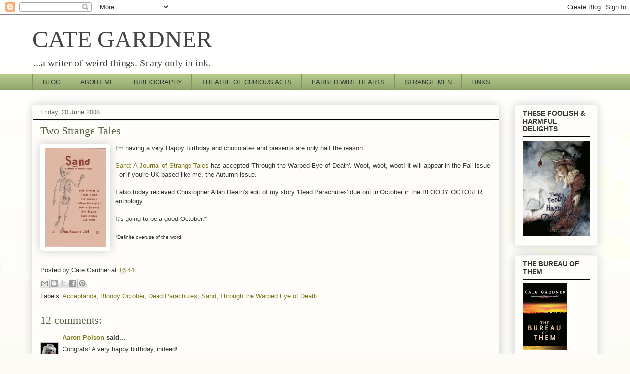

--- FILE ---
content_type: text/html; charset=UTF-8
request_url: http://www.categardner.net/2008/06/two-strange-tales.html
body_size: 15124
content:
<!DOCTYPE html>
<html class='v2' dir='ltr' xmlns='http://www.w3.org/1999/xhtml' xmlns:b='http://www.google.com/2005/gml/b' xmlns:data='http://www.google.com/2005/gml/data' xmlns:expr='http://www.google.com/2005/gml/expr'>
<head>
<link href='https://www.blogger.com/static/v1/widgets/4128112664-css_bundle_v2.css' rel='stylesheet' type='text/css'/>
<meta content='IE=EmulateIE7' http-equiv='X-UA-Compatible'/>
<meta content='width=1100' name='viewport'/>
<meta content='text/html; charset=UTF-8' http-equiv='Content-Type'/>
<meta content='blogger' name='generator'/>
<link href='http://www.categardner.net/favicon.ico' rel='icon' type='image/x-icon'/>
<link href='http://www.categardner.net/2008/06/two-strange-tales.html' rel='canonical'/>
<link rel="alternate" type="application/atom+xml" title="CATE GARDNER - Atom" href="http://www.categardner.net/feeds/posts/default" />
<link rel="alternate" type="application/rss+xml" title="CATE GARDNER - RSS" href="http://www.categardner.net/feeds/posts/default?alt=rss" />
<link rel="service.post" type="application/atom+xml" title="CATE GARDNER - Atom" href="https://www.blogger.com/feeds/1040257926855761879/posts/default" />

<link rel="alternate" type="application/atom+xml" title="CATE GARDNER - Atom" href="http://www.categardner.net/feeds/4739557085907234964/comments/default" />
<!--Can't find substitution for tag [blog.ieCssRetrofitLinks]-->
<link href='https://blogger.googleusercontent.com/img/b/R29vZ2xl/AVvXsEhbFX4o5JsqZ_-g6HdpuAk4tUwcEMnTshRbgBW_44KFfbtCAADUIt40EOLG20Y4kXpIaseJ_zzHO4PiFzHar6MO3TrIx2e-RAHd0hUb7IYOwxOBpXDX9oC055NENI_oL21xdz0WxEfqyHWV/s200/Sand.jpg' rel='image_src'/>
<meta content='http://www.categardner.net/2008/06/two-strange-tales.html' property='og:url'/>
<meta content='Two Strange Tales' property='og:title'/>
<meta content='I&#39;m having a very Happy Birthday and chocolates and presents are only half the reason. Sand: A Journal of Strange Tales  has accepted &#39;Throu...' property='og:description'/>
<meta content='https://blogger.googleusercontent.com/img/b/R29vZ2xl/AVvXsEhbFX4o5JsqZ_-g6HdpuAk4tUwcEMnTshRbgBW_44KFfbtCAADUIt40EOLG20Y4kXpIaseJ_zzHO4PiFzHar6MO3TrIx2e-RAHd0hUb7IYOwxOBpXDX9oC055NENI_oL21xdz0WxEfqyHWV/w1200-h630-p-k-no-nu/Sand.jpg' property='og:image'/>
<title>CATE GARDNER: Two Strange Tales</title>
<style id='page-skin-1' type='text/css'><!--
/*
-----------------------------------------------
Blogger Template Style
Name:     Awesome Inc.
Designer: Tina Chen
URL:      tinachen.org
----------------------------------------------- */
/* Variable definitions
====================
<Variable name="keycolor" description="Main Color" type="color" default="#ffffff"/>
<Group description="Page" selector="body">
<Variable name="body.font" description="Font" type="font"
default="normal normal 13px Arial, Tahoma, Helvetica, FreeSans, sans-serif"/>
<Variable name="body.background.color" description="Background Color" type="color" default="#000000"/>
<Variable name="body.text.color" description="Text Color" type="color" default="#ffffff"/>
</Group>
<Group description="Links" selector=".main-inner">
<Variable name="link.color" description="Link Color" type="color" default="#888888"/>
<Variable name="link.visited.color" description="Visited Color" type="color" default="#444444"/>
<Variable name="link.hover.color" description="Hover Color" type="color" default="#cccccc"/>
</Group>
<Group description="Blog Title" selector=".header h1">
<Variable name="header.font" description="Title Font" type="font"
default="normal bold 60px Arial, Tahoma, Helvetica, FreeSans, sans-serif"/>
<Variable name="header.text.color" description="Title Color" type="color" default="#333333" />
<Variable name="header.background.color" description="Header Background" type="color" default="transparent" />
</Group>
<Group description="Blog Description" selector=".header .description">
<Variable name="description.font" description="Font" type="font"
default="normal normal 14px Arial, Tahoma, Helvetica, FreeSans, sans-serif"/>
<Variable name="description.text.color" description="Text Color" type="color"
default="#333333" />
</Group>
<Group description="Tabs Text" selector=".tabs-inner .widget li a">
<Variable name="tabs.font" description="Font" type="font"
default="normal bold 14px Arial, Tahoma, Helvetica, FreeSans, sans-serif"/>
<Variable name="tabs.text.color" description="Text Color" type="color" default="#333333"/>
<Variable name="tabs.selected.text.color" description="Selected Color" type="color" default="#333333"/>
</Group>
<Group description="Tabs Background" selector=".tabs-outer .PageList">
<Variable name="tabs.background.color" description="Background Color" type="color" default="#141414"/>
<Variable name="tabs.selected.background.color" description="Selected Color" type="color" default="#444444"/>
<Variable name="tabs.border.color" description="Border Color" type="color" default="#f3f3f3"/>
</Group>
<Group description="Date Header" selector=".main-inner .widget h2.date-header, .main-inner .widget h2.date-header span">
<Variable name="date.font" description="Font" type="font"
default="normal normal 14px Arial, Tahoma, Helvetica, FreeSans, sans-serif"/>
<Variable name="date.text.color" description="Text Color" type="color" default="#666666"/>
<Variable name="date.border.color" description="Border Color" type="color" default="#f3f3f3"/>
</Group>
<Group description="Post Title" selector="h3.post-title, h4, h3.post-title a">
<Variable name="post.title.font" description="Font" type="font"
default="normal bold 22px Arial, Tahoma, Helvetica, FreeSans, sans-serif"/>
<Variable name="post.title.text.color" description="Text Color" type="color" default="#333333"/>
</Group>
<Group description="Post Background" selector=".post">
<Variable name="post.background.color" description="Background Color" type="color" default="#fefdfa" />
<Variable name="post.border.color" description="Border Color" type="color" default="#f3f3f3" />
<Variable name="post.border.bevel.color" description="Bevel Color" type="color" default="#f3f3f3"/>
</Group>
<Group description="Gadget Title" selector="h2">
<Variable name="widget.title.font" description="Font" type="font"
default="normal bold 14px Arial, Tahoma, Helvetica, FreeSans, sans-serif"/>
<Variable name="widget.title.text.color" description="Text Color" type="color" default="#333333"/>
</Group>
<Group description="Gadget Text" selector=".sidebar .widget">
<Variable name="widget.font" description="Font" type="font"
default="normal normal 14px Arial, Tahoma, Helvetica, FreeSans, sans-serif"/>
<Variable name="widget.text.color" description="Text Color" type="color" default="#333333"/>
<Variable name="widget.alternate.text.color" description="Alternate Color" type="color" default="#666666"/>
</Group>
<Group description="Gadget Links" selector=".sidebar .widget">
<Variable name="widget.link.color" description="Link Color" type="color" default="#7d7717"/>
<Variable name="widget.link.visited.color" description="Visited Color" type="color" default="#7d7717"/>
<Variable name="widget.link.hover.color" description="Hover Color" type="color" default="#32d529"/>
</Group>
<Group description="Gadget Background" selector=".sidebar .widget">
<Variable name="widget.background.color" description="Background Color" type="color" default="#141414"/>
<Variable name="widget.border.color" description="Border Color" type="color" default="#222222"/>
<Variable name="widget.border.bevel.color" description="Bevel Color" type="color" default="#000000"/>
</Group>
<Group description="Sidebar Background" selector=".column-left-inner .column-right-inner">
<Variable name="widget.outer.background.color" description="Background Color" type="color" default="transparent" />
</Group>
<Group description="Images" selector=".main-inner">
<Variable name="image.background.color" description="Background Color" type="color" default="transparent"/>
<Variable name="image.border.color" description="Border Color" type="color" default="transparent"/>
</Group>
<Group description="Feed" selector=".blog-feeds">
<Variable name="feed.text.color" description="Text Color" type="color" default="#333333"/>
</Group>
<Group description="Feed Links" selector=".blog-feeds">
<Variable name="feed.link.color" description="Link Color" type="color" default="#7d7717"/>
<Variable name="feed.link.visited.color" description="Visited Color" type="color" default="#7d7717"/>
<Variable name="feed.link.hover.color" description="Hover Color" type="color" default="#32d529"/>
</Group>
<Group description="Pager" selector=".blog-pager">
<Variable name="pager.background.color" description="Background Color" type="color" default="#fefdfa" />
</Group>
<Group description="Footer" selector=".footer-outer">
<Variable name="footer.background.color" description="Background Color" type="color" default="#fefdfa" />
<Variable name="footer.text.color" description="Text Color" type="color" default="#333333" />
</Group>
<Variable name="title.shadow.spread" description="Title Shadow" type="length" default="-1px"/>
<Variable name="body.background" description="Body Background" type="background"
color="#fcfbf5"
default="$(color) none repeat scroll top left"/>
<Variable name="body.background.gradient.cap" description="Body Gradient Cap" type="url"
default="none"/>
<Variable name="tabs.background.gradient" description="Tabs Background Gradient" type="url"
default="none"/>
<Variable name="header.background.gradient" description="Header Background Gradient" type="url" default="none" />
<Variable name="header.padding.top" description="Header Top Padding" type="length" default="22px" />
<Variable name="header.margin.top" description="Header Top Margin" type="length" default="0" />
<Variable name="header.margin.bottom" description="Header Bottom Margin" type="length" default="0" />
<Variable name="widget.padding.top" description="Widget Padding Top" type="length" default="8px" />
<Variable name="widget.padding.side" description="Widget Padding Side" type="length" default="15px" />
<Variable name="widget.outer.margin.top" description="Widget Top Margin" type="length" default="0" />
<Variable name="widget.outer.background.gradient" description="Gradient" type="url" default="none" />
<Variable name="widget.border.radius" description="Gadget Border Radius" type="length" default="0" />
<Variable name="outer.shadow.spread" description="Outer Shadow Size" type="length" default="0" />
<Variable name="date.header.border.radius.top" description="Date Header Border Radius Top" type="length" default="0" />
<Variable name="date.header.position" description="Date Header Position" type="length" default="15px" />
<Variable name="date.space" description="Date Space" type="length" default="30px" />
<Variable name="date.position" description="Date Float" type="string" default="static" />
<Variable name="date.padding.bottom" description="Date Padding Bottom" type="length" default="0" />
<Variable name="date.border.size" description="Date Border Size" type="length" default="0" />
<Variable name="date.background" description="Date Background" type="background" color="transparent"
default="$(color) none no-repeat scroll top left" />
<Variable name="date.first.border.radius.top" description="Date First top radius" type="length" default="5px" />
<Variable name="date.last.space.bottom" description="Date Last Space Bottom" type="length"
default="20px" />
<Variable name="date.last.border.radius.bottom" description="Date Last bottom radius" type="length" default="5px" />
<Variable name="post.first.padding.top" description="First Post Padding Top" type="length" default="0" />
<Variable name="image.shadow.spread" description="Image Shadow Size" type="length" default="0"/>
<Variable name="image.border.radius" description="Image Border Radius" type="length" default="0"/>
<Variable name="separator.outdent" description="Separator Outdent" type="length" default="15px" />
<Variable name="title.separator.border.size" description="Widget Title Border Size" type="length" default="1px" />
<Variable name="list.separator.border.size" description="List Separator Border Size" type="length" default="1px" />
<Variable name="shadow.spread" description="Shadow Size" type="length" default="0"/>
<Variable name="startSide" description="Side where text starts in blog language" type="automatic" default="left"/>
<Variable name="endSide" description="Side where text ends in blog language" type="automatic" default="right"/>
<Variable name="date.side" description="Side where date header is placed" type="string" default="right"/>
<Variable name="pager.border.radius.top" description="Pager Border Top Radius" type="length" default="5px" />
<Variable name="pager.space.top" description="Pager Top Space" type="length" default="1em" />
<Variable name="footer.background.gradient" description="Background Gradient" type="url" default="none" />
*/
/* Content
----------------------------------------------- */
body {
font: normal normal 13px Arial, Tahoma, Helvetica, FreeSans, sans-serif;
color: #333333;
background: #fcfbf5 url(//themes.googleusercontent.com/image?id=0BwVBOzw_-hbMMDZjM2Q4YjctMTY2OC00ZGU2LWJjZDYtODVjOGRiOThlMGQ3) repeat-x fixed top center /* Credit: Jason Morrow (http://jasonmorrow.etsy.com) */;
}
html body .content-outer {
min-width: 0;
max-width: 100%;
width: 100%;
}
a:link {
text-decoration: none;
color: #7d7717;
}
a:visited {
text-decoration: none;
color: #7d7717;
}
a:hover {
text-decoration: underline;
color: #32d529;
}
.body-fauxcolumn-outer .cap-top {
position: absolute;
z-index: 1;
height: 276px;
width: 100%;
background: transparent none repeat-x scroll top left;
_background-image: none;
}
/* Columns
----------------------------------------------- */
.content-inner {
padding: 0;
}
.header-inner .section {
margin: 0 16px;
}
.tabs-inner .section {
margin: 0 16px;
}
.main-inner {
padding-top: 30px;
}
.main-inner .column-center-inner,
.main-inner .column-left-inner,
.main-inner .column-right-inner {
padding: 0 5px;
}
*+html body .main-inner .column-center-inner {
margin-top: -30px;
}
#layout .main-inner .column-center-inner {
margin-top: 0;
}
/* Header
----------------------------------------------- */
.header-outer {
margin: 0 0 0 0;
background: transparent none repeat scroll 0 0;
}
.Header h1 {
font: normal normal 48px Georgia, Utopia, 'Palatino Linotype', Palatino, serif;
color: #444444;
text-shadow: 0 0 -1px #000000;
}
.Header h1 a {
color: #444444;
}
.Header .description {
font: normal normal 20px Georgia, Utopia, 'Palatino Linotype', Palatino, serif;
color: #444444;
}
.header-inner .Header .titlewrapper,
.header-inner .Header .descriptionwrapper {
padding-left: 0;
padding-right: 0;
margin-bottom: 0;
}
.header-inner .Header .titlewrapper {
padding-top: 22px;
}
/* Tabs
----------------------------------------------- */
.tabs-outer {
overflow: hidden;
position: relative;
background: #b3ca88 url(http://www.blogblog.com/1kt/awesomeinc/tabs_gradient_light.png) repeat scroll 0 0;
}
#layout .tabs-outer {
overflow: visible;
}
.tabs-cap-top, .tabs-cap-bottom {
position: absolute;
width: 100%;
border-top: 1px solid #908c6a;
}
.tabs-cap-bottom {
bottom: 0;
}
.tabs-inner .widget li a {
display: inline-block;
margin: 0;
padding: .6em 1.5em;
font: normal normal 13px Arial, Tahoma, Helvetica, FreeSans, sans-serif;
color: #333333;
border-top: 1px solid #908c6a;
border-bottom: 1px solid #908c6a;
border-left: 1px solid #908c6a;
}
.tabs-inner .widget li:last-child a {
border-right: 1px solid #908c6a;
}
.tabs-inner .widget li.selected a, .tabs-inner .widget li a:hover {
background: #63704b url(http://www.blogblog.com/1kt/awesomeinc/tabs_gradient_light.png) repeat-x scroll 0 -100px;
color: #ffffff;
}
/* Headings
----------------------------------------------- */
h2 {
font: normal bold 14px Arial, Tahoma, Helvetica, FreeSans, sans-serif;
color: #333333;
}
/* Widgets
----------------------------------------------- */
.main-inner .section {
margin: 0 27px;
padding: 0;
}
.main-inner .column-left-outer,
.main-inner .column-right-outer {
margin-top: 0;
}
#layout .main-inner .column-left-outer,
#layout .main-inner .column-right-outer {
margin-top: 0;
}
.main-inner .column-left-inner,
.main-inner .column-right-inner {
background: transparent none repeat 0 0;
-moz-box-shadow: 0 0 0 rgba(0, 0, 0, .2);
-webkit-box-shadow: 0 0 0 rgba(0, 0, 0, .2);
-goog-ms-box-shadow: 0 0 0 rgba(0, 0, 0, .2);
box-shadow: 0 0 0 rgba(0, 0, 0, .2);
-moz-border-radius: 5px;
-webkit-border-radius: 5px;
-goog-ms-border-radius: 5px;
border-radius: 5px;
}
#layout .main-inner .column-left-inner,
#layout .main-inner .column-right-inner {
margin-top: 0;
}
.sidebar .widget {
font: normal normal 14px Arial, Tahoma, Helvetica, FreeSans, sans-serif;
color: #333333;
}
.sidebar .widget a:link {
color: #63704b;
}
.sidebar .widget a:visited {
color: #63704b;
}
.sidebar .widget a:hover {
color: #32d529;
}
.sidebar .widget h2 {
text-shadow: 0 0 -1px #000000;
}
.main-inner .widget {
background-color: #fefdfa;
border: 1px solid #f3f3f3;
padding: 0 15px 15px;
margin: 20px -16px;
-moz-box-shadow: 0 0 20px rgba(0, 0, 0, .2);
-webkit-box-shadow: 0 0 20px rgba(0, 0, 0, .2);
-goog-ms-box-shadow: 0 0 20px rgba(0, 0, 0, .2);
box-shadow: 0 0 20px rgba(0, 0, 0, .2);
-moz-border-radius: 5px;
-webkit-border-radius: 5px;
-goog-ms-border-radius: 5px;
border-radius: 5px;
}
.main-inner .widget h2 {
margin: 0 -0;
padding: .6em 0 .5em;
border-bottom: 1px solid #000000;
}
.footer-inner .widget h2 {
padding: 0 0 .4em;
border-bottom: 1px solid #000000;
}
.main-inner .widget h2 + div, .footer-inner .widget h2 + div {
border-top: 1px solid #f3f3f3;
padding-top: 8px;
}
.main-inner .widget .widget-content {
margin: 0 -0;
padding: 7px 0 0;
}
.main-inner .widget ul, .main-inner .widget #ArchiveList ul.flat {
margin: -8px -15px 0;
padding: 0;
list-style: none;
}
.main-inner .widget #ArchiveList {
margin: -8px 0 0;
}
.main-inner .widget ul li, .main-inner .widget #ArchiveList ul.flat li {
padding: .5em 15px;
text-indent: 0;
color: #666666;
border-top: 0 solid #f3f3f3;
border-bottom: 1px solid #000000;
}
.main-inner .widget #ArchiveList ul li {
padding-top: .25em;
padding-bottom: .25em;
}
.main-inner .widget ul li:first-child, .main-inner .widget #ArchiveList ul.flat li:first-child {
border-top: none;
}
.main-inner .widget ul li:last-child, .main-inner .widget #ArchiveList ul.flat li:last-child {
border-bottom: none;
}
.post-body {
position: relative;
}
.main-inner .widget .post-body ul {
padding: 0 2.5em;
margin: .5em 0;
list-style: disc;
}
.main-inner .widget .post-body ul li {
padding: 0.25em 0;
margin-bottom: .25em;
color: #333333;
border: none;
}
.footer-inner .widget ul {
padding: 0;
list-style: none;
}
.widget .zippy {
color: #666666;
}
/* Posts
----------------------------------------------- */
body .main-inner .Blog {
padding: 0;
margin-bottom: 1em;
background-color: transparent;
border: none;
-moz-box-shadow: 0 0 0 rgba(0, 0, 0, 0);
-webkit-box-shadow: 0 0 0 rgba(0, 0, 0, 0);
-goog-ms-box-shadow: 0 0 0 rgba(0, 0, 0, 0);
box-shadow: 0 0 0 rgba(0, 0, 0, 0);
}
.main-inner .section:last-child .Blog:last-child {
padding: 0;
margin-bottom: 1em;
}
.main-inner .widget h2.date-header {
margin: 0 -15px 1px;
padding: 0 0 0 0;
font: normal normal 13px Arial, Tahoma, Helvetica, FreeSans, sans-serif;
color: #666666;
background: transparent none no-repeat scroll top left;
border-top: 0 solid transparent;
border-bottom: 1px solid #000000;
-moz-border-radius-topleft: 0;
-moz-border-radius-topright: 0;
-webkit-border-top-left-radius: 0;
-webkit-border-top-right-radius: 0;
border-top-left-radius: 0;
border-top-right-radius: 0;
position: static;
bottom: 100%;
right: 15px;
text-shadow: 0 0 -1px #000000;
}
.main-inner .widget h2.date-header span {
font: normal normal 13px Arial, Tahoma, Helvetica, FreeSans, sans-serif;
display: block;
padding: .5em 15px;
border-left: 0 solid transparent;
border-right: 0 solid transparent;
}
.date-outer {
position: relative;
margin: 30px 0 20px;
padding: 0 15px;
background-color: #fefdfa;
border: 1px solid transparent;
-moz-box-shadow: 0 0 20px rgba(0, 0, 0, .2);
-webkit-box-shadow: 0 0 20px rgba(0, 0, 0, .2);
-goog-ms-box-shadow: 0 0 20px rgba(0, 0, 0, .2);
box-shadow: 0 0 20px rgba(0, 0, 0, .2);
-moz-border-radius: 5px;
-webkit-border-radius: 5px;
-goog-ms-border-radius: 5px;
border-radius: 5px;
}
.date-outer:first-child {
margin-top: 0;
}
.date-outer:last-child {
margin-bottom: 20px;
-moz-border-radius-bottomleft: 5px;
-moz-border-radius-bottomright: 5px;
-webkit-border-bottom-left-radius: 5px;
-webkit-border-bottom-right-radius: 5px;
-goog-ms-border-bottom-left-radius: 5px;
-goog-ms-border-bottom-right-radius: 5px;
border-bottom-left-radius: 5px;
border-bottom-right-radius: 5px;
}
.date-posts {
margin: 0 -0;
padding: 0 0;
clear: both;
}
.post-outer, .inline-ad {
border-top: 1px solid #aab122;
margin: 0 -0;
padding: 15px 0;
}
.post-outer {
padding-bottom: 10px;
}
.post-outer:first-child {
padding-top: 0;
border-top: none;
}
.post-outer:last-child, .inline-ad:last-child {
border-bottom: none;
}
.post-body {
position: relative;
}
.post-body img {
padding: 8px;
background: #ffffff;
border: 1px solid transparent;
-moz-box-shadow: 0 0 20px rgba(0, 0, 0, .2);
-webkit-box-shadow: 0 0 20px rgba(0, 0, 0, .2);
box-shadow: 0 0 20px rgba(0, 0, 0, .2);
-moz-border-radius: 5px;
-webkit-border-radius: 5px;
border-radius: 5px;
}
h3.post-title, h4 {
font: normal normal 22px Georgia, Utopia, 'Palatino Linotype', Palatino, serif;
color: #596544;
}
h3.post-title a {
font: normal normal 22px Georgia, Utopia, 'Palatino Linotype', Palatino, serif;
color: #596544;
}
h3.post-title a:hover {
color: #32d529;
text-decoration: underline;
}
.post-header {
margin: 0 0 1em;
}
.post-body {
line-height: 1.4;
}
.post-outer h2 {
color: #333333;
}
.post-footer {
margin: 1.5em 0 0;
}
#blog-pager {
padding: 15px;
font-size: 120%;
background-color: #fefdfa;
border: 1px solid #f3f3f3;
-moz-box-shadow: 0 0 20px rgba(0, 0, 0, .2);
-webkit-box-shadow: 0 0 20px rgba(0, 0, 0, .2);
-goog-ms-box-shadow: 0 0 20px rgba(0, 0, 0, .2);
box-shadow: 0 0 20px rgba(0, 0, 0, .2);
-moz-border-radius: 5px;
-webkit-border-radius: 5px;
-goog-ms-border-radius: 5px;
border-radius: 5px;
-moz-border-radius-topleft: 5px;
-moz-border-radius-topright: 5px;
-webkit-border-top-left-radius: 5px;
-webkit-border-top-right-radius: 5px;
-goog-ms-border-top-left-radius: 5px;
-goog-ms-border-top-right-radius: 5px;
border-top-left-radius: 5px;
border-top-right-radius-topright: 5px;
margin-top: 1em;
}
.blog-feeds, .post-feeds {
margin: 1em 0;
text-align: center;
color: #333333;
}
.blog-feeds a, .post-feeds a {
color: #77177d;
}
.blog-feeds a:visited, .post-feeds a:visited {
color: #6a1419;
}
.blog-feeds a:hover, .post-feeds a:hover {
color: #32d529;
}
.post-outer .comments {
margin-top: 2em;
}
/* Footer
----------------------------------------------- */
.footer-outer {
margin: -20px 0 -1px;
padding: 20px 0 0;
color: #333333;
overflow: hidden;
}
.footer-fauxborder-left {
border-top: 1px solid #f3f3f3;
background: #fefdfa none repeat scroll 0 0;
-moz-box-shadow: 0 0 20px rgba(0, 0, 0, .2);
-webkit-box-shadow: 0 0 20px rgba(0, 0, 0, .2);
-goog-ms-box-shadow: 0 0 20px rgba(0, 0, 0, .2);
box-shadow: 0 0 20px rgba(0, 0, 0, .2);
margin: 0 -20px;
}
/* Mobile
----------------------------------------------- */
*+html body.mobile .main-inner .column-center-inner {
margin-top: 0;
}
.mobile .main-inner {
padding-top: 0;
}
.mobile .main-inner .widget {
padding: 0 0 15px;
}
.mobile .main-inner .widget h2 + div,
.mobile .footer-inner .widget h2 + div {
border-top: none;
padding-top: 0;
}
.mobile .footer-inner .widget h2 {
padding: 0.5em 0;
border-bottom: none;
}
.mobile .main-inner .widget .widget-content {
margin: 0;
padding: 7px 0 0;
}
.mobile .main-inner .widget ul,
.mobile .main-inner .widget #ArchiveList ul.flat {
margin: 0 -15px 0;
}
.mobile .main-inner .widget h2.date-header {
right: 0;
}
.mobile .date-header span {
padding: 0.4em 0;
}
.mobile .date-outer:first-child {
margin-bottom: 0;
border: 1px solid transparent;
-moz-border-radius-topleft: 5px;
-moz-border-radius-topright: 5px;
-webkit-border-top-left-radius: 5px;
-webkit-border-top-right-radius: 5px;
-goog-ms-border-top-left-radius: 5px;
-goog-ms-border-top-right-radius: 5px;
border-top-left-radius: 5px;
border-top-right-radius: 5px;
}
.mobile .date-outer {
border-color: transparent;
border-width: 0 1px 1px;
}
.mobile .date-outer:last-child {
margin-bottom: 0;
}
.mobile .main-inner {
padding: 20px 10px;
}
.mobile .header-inner .section {
margin: 0;
}
.mobile .post-outer, .mobile .inline-ad {
padding: 5px 0;
}
.mobile .tabs-inner .section {
margin: 0 10px;
}
.mobile .main-inner .section {
margin: 0;
}
.mobile .main-inner .widget h2 {
margin: 0;
padding: 0;
}
.mobile .main-inner .widget h2.date-header span {
padding: 0;
}
.mobile .main-inner .widget .widget-content {
margin: 0;
padding: 7px 0 0;
}
.mobile .main-inner .column-center-inner,
.mobile .main-inner .column-left-inner,
.mobile .main-inner .column-right-inner {
padding: 0;
}
.mobile .main-inner .column-left-inner,
.mobile .main-inner .column-right-inner {
background: transparent none repeat 0 0;
-moz-box-shadow: none;
-webkit-box-shadow: none;
-goog-ms-box-shadow: none;
box-shadow: none;
}
.mobile .date-posts {
margin: 0;
padding: 0;
}
.mobile .footer-fauxborder-left {
margin: 0;
}
.mobile .main-inner .section:last-child .Blog:last-child {
margin-bottom: 0;
}
.mobile .mobile-link-button {
background: #63704b url(http://www.blogblog.com/1kt/awesomeinc/tabs_gradient_light.png) repeat-x scroll 0 -100px;
}
.mobile-link-button a:link, .mobile-link-button a:visited {
color: #ffffff;
}

--></style>
<style id='template-skin-1' type='text/css'><!--
body {
min-width: 1180px;
}
.content-outer, .content-fauxcolumn-outer, .region-inner {
min-width: 1180px;
max-width: 1180px;
_width: 1180px;
}
.main-inner .columns {
padding-left: 0px;
padding-right: 200px;
}
.main-inner .fauxcolumn-center-outer {
left: 0px;
right: 200px;
/* IE6 does not respect left and right together */
_width: expression(this.parentNode.offsetWidth -
parseInt("0px") -
parseInt("200px") + 'px');
}
.main-inner .fauxcolumn-left-outer {
width: 0px;
}
.main-inner .fauxcolumn-right-outer {
width: 200px;
}
.main-inner .column-left-outer {
width: 0px;
right: 100%;
margin-left: -0px;
}
.main-inner .column-right-outer {
width: 200px;
margin-right: -200px;
}
#layout {
min-width: 0;
}
#layout .content-outer {
min-width: 0;
width: 800px;
}
#layout .region-inner {
min-width: 0;
width: auto;
}
--></style>
<link href='https://www.blogger.com/dyn-css/authorization.css?targetBlogID=1040257926855761879&amp;zx=ca609d03-fdd1-43ae-97a2-86f30b0a7793' media='none' onload='if(media!=&#39;all&#39;)media=&#39;all&#39;' rel='stylesheet'/><noscript><link href='https://www.blogger.com/dyn-css/authorization.css?targetBlogID=1040257926855761879&amp;zx=ca609d03-fdd1-43ae-97a2-86f30b0a7793' rel='stylesheet'/></noscript>
<meta name='google-adsense-platform-account' content='ca-host-pub-1556223355139109'/>
<meta name='google-adsense-platform-domain' content='blogspot.com'/>

</head>
<style> 
#sddm 
{ margin: 0; 
padding: 0; 
z-index: 30} 

#sddm li 
{ margin: 0; 
padding: 0; 
list-style: none; 
float: left; 
/*Font of menu top*/ 
font: bold 11px arial}

#sddm li a 
{ display: block; 
margin: 0 1px 0 0; 
padding: 4px 10px; 
/*width of each menu top*/ 
width: 60px; 
/*background color of main menu*/ 
background: #5970B2;

/*text color of main menu*/ 
color: #FFFFFF; 
text-align: center; 
text-decoration: none}

#sddm li a:hover 
{

/*background color of main menu on hover*/ 
background: #49A3FF}

#sddm div 
{ position: absolute; 
visibility: hidden; 
margin: 0; 
padding: 0;

/*background color of drop down menu */ 
background: #FFFFFF; 
/*border of the drop down menu*/ 
border: 1px solid #5970B2}

#sddm div a 
{ position: relative; 
display: block; 
margin: 0; 
padding: 5px 10px; 
width: auto; 
white-space: nowrap; 
text-align: left; 
text-decoration: none; 
/*background color of each menu element*/ 
background: #FFFFFF; 
/*text color of each menu element*/ 
color: #2875DE; 
/*font of each menu element*/ 
font: 11px arial}

#sddm div a:hover 
{ 
/*background of each element on hover*/ 
background: #49A3FF; 
/*font color of each menu item on hover*/ 
color: #FFFFFF} 
</style>
<script type='text/javascript'>

var timeout = 500; 
var closetimer = 500; 
var ddmenuitem = 0;

// open hidden layer 
function mopen(id) 
{ 
// cancel close timer 
mcancelclosetime();

// close old layer 
if(ddmenuitem) ddmenuitem.style.visibility = 'hidden';

// get new layer and show it 
ddmenuitem = document.getElementById(id); 
ddmenuitem.style.visibility = 'visible';

} 
// close showed layer 
function mclose() 
{ 
if(ddmenuitem) ddmenuitem.style.visibility = 'hidden'; 
}

// go close timer 
function mclosetime() 
{ 
closetimer = window.setTimeout(mclose, timeout); 
}

// cancel close timer 
function mcancelclosetime() 
{ 
if(closetimer) 
{ 
window.clearTimeout(closetimer); 
closetimer = null; 
} 
}

// close layer when click-out 
document.onclick = mclose; 
</script>
<body class='loading'>
<div class='navbar section' id='navbar'><div class='widget Navbar' data-version='1' id='Navbar1'><script type="text/javascript">
    function setAttributeOnload(object, attribute, val) {
      if(window.addEventListener) {
        window.addEventListener('load',
          function(){ object[attribute] = val; }, false);
      } else {
        window.attachEvent('onload', function(){ object[attribute] = val; });
      }
    }
  </script>
<div id="navbar-iframe-container"></div>
<script type="text/javascript" src="https://apis.google.com/js/platform.js"></script>
<script type="text/javascript">
      gapi.load("gapi.iframes:gapi.iframes.style.bubble", function() {
        if (gapi.iframes && gapi.iframes.getContext) {
          gapi.iframes.getContext().openChild({
              url: 'https://www.blogger.com/navbar/1040257926855761879?po\x3d4739557085907234964\x26origin\x3dhttp://www.categardner.net',
              where: document.getElementById("navbar-iframe-container"),
              id: "navbar-iframe"
          });
        }
      });
    </script><script type="text/javascript">
(function() {
var script = document.createElement('script');
script.type = 'text/javascript';
script.src = '//pagead2.googlesyndication.com/pagead/js/google_top_exp.js';
var head = document.getElementsByTagName('head')[0];
if (head) {
head.appendChild(script);
}})();
</script>
</div></div>
<div class='body-fauxcolumns'>
<div class='fauxcolumn-outer body-fauxcolumn-outer'>
<div class='cap-top'>
<div class='cap-left'></div>
<div class='cap-right'></div>
</div>
<div class='fauxborder-left'>
<div class='fauxborder-right'></div>
<div class='fauxcolumn-inner'>
</div>
</div>
<div class='cap-bottom'>
<div class='cap-left'></div>
<div class='cap-right'></div>
</div>
</div>
</div>
<div class='content'>
<div class='content-fauxcolumns'>
<div class='fauxcolumn-outer content-fauxcolumn-outer'>
<div class='cap-top'>
<div class='cap-left'></div>
<div class='cap-right'></div>
</div>
<div class='fauxborder-left'>
<div class='fauxborder-right'></div>
<div class='fauxcolumn-inner'>
</div>
</div>
<div class='cap-bottom'>
<div class='cap-left'></div>
<div class='cap-right'></div>
</div>
</div>
</div>
<div class='content-outer'>
<div class='content-cap-top cap-top'>
<div class='cap-left'></div>
<div class='cap-right'></div>
</div>
<div class='fauxborder-left content-fauxborder-left'>
<div class='fauxborder-right content-fauxborder-right'></div>
<div class='content-inner'>
<header>
<div class='header-outer'>
<div class='header-cap-top cap-top'>
<div class='cap-left'></div>
<div class='cap-right'></div>
</div>
<div class='fauxborder-left header-fauxborder-left'>
<div class='fauxborder-right header-fauxborder-right'></div>
<div class='region-inner header-inner'>
<div class='header section' id='header'><div class='widget Header' data-version='1' id='Header1'>
<div id='header-inner'>
<div class='titlewrapper'>
<h1 class='title'>
<a href='http://www.categardner.net/'>
CATE GARDNER
</a>
</h1>
</div>
<div class='descriptionwrapper'>
<p class='description'><span>...a writer of weird things. 

Scary only in ink.</span></p>
</div>
</div>
</div></div>
</div>
</div>
<div class='header-cap-bottom cap-bottom'>
<div class='cap-left'></div>
<div class='cap-right'></div>
</div>
</div>
</header>
<div class='tabs-outer'>
<div class='tabs-cap-top cap-top'>
<div class='cap-left'></div>
<div class='cap-right'></div>
</div>
<div class='fauxborder-left tabs-fauxborder-left'>
<div class='fauxborder-right tabs-fauxborder-right'></div>
<div class='region-inner tabs-inner'>
<div class='tabs section' id='crosscol'><div class='widget PageList' data-version='1' id='PageList1'>
<h2>Pages</h2>
<div class='widget-content'>
<ul>
<li>
<a href='http://www.categardner.net/'>BLOG</a>
</li>
<li>
<a href='http://www.categardner.net/p/about-me.html'>ABOUT ME</a>
</li>
<li>
<a href='http://www.categardner.net/p/bibliography.html'>BIBLIOGRAPHY</a>
</li>
<li>
<a href='http://www.categardner.net/p/theatre-of-curious-acts.html'>THEATRE OF CURIOUS ACTS</a>
</li>
<li>
<a href='http://www.categardner.net/p/barbed-wire-hearts.html'>BARBED WIRE HEARTS</a>
</li>
<li>
<a href='http://www.categardner.net/p/strange-men.html'>STRANGE MEN</a>
</li>
<li>
<a href='http://www.categardner.net/p/links.html'>LINKS</a>
</li>
</ul>
<div class='clear'></div>
</div>
</div></div>
<div class='tabs no-items section' id='crosscol-overflow'></div>
</div>
</div>
<div class='tabs-cap-bottom cap-bottom'>
<div class='cap-left'></div>
<div class='cap-right'></div>
</div>
</div>
<div class='main-outer'>
<div class='main-cap-top cap-top'>
<div class='cap-left'></div>
<div class='cap-right'></div>
</div>
<div class='fauxborder-left main-fauxborder-left'>
<div class='fauxborder-right main-fauxborder-right'></div>
<div class='region-inner main-inner'>
<div class='columns fauxcolumns'>
<div class='fauxcolumn-outer fauxcolumn-center-outer'>
<div class='cap-top'>
<div class='cap-left'></div>
<div class='cap-right'></div>
</div>
<div class='fauxborder-left'>
<div class='fauxborder-right'></div>
<div class='fauxcolumn-inner'>
</div>
</div>
<div class='cap-bottom'>
<div class='cap-left'></div>
<div class='cap-right'></div>
</div>
</div>
<div class='fauxcolumn-outer fauxcolumn-left-outer'>
<div class='cap-top'>
<div class='cap-left'></div>
<div class='cap-right'></div>
</div>
<div class='fauxborder-left'>
<div class='fauxborder-right'></div>
<div class='fauxcolumn-inner'>
</div>
</div>
<div class='cap-bottom'>
<div class='cap-left'></div>
<div class='cap-right'></div>
</div>
</div>
<div class='fauxcolumn-outer fauxcolumn-right-outer'>
<div class='cap-top'>
<div class='cap-left'></div>
<div class='cap-right'></div>
</div>
<div class='fauxborder-left'>
<div class='fauxborder-right'></div>
<div class='fauxcolumn-inner'>
</div>
</div>
<div class='cap-bottom'>
<div class='cap-left'></div>
<div class='cap-right'></div>
</div>
</div>
<!-- corrects IE6 width calculation -->
<div class='columns-inner'>
<div class='column-center-outer'>
<div class='column-center-inner'>
<div class='main section' id='main'><div class='widget Blog' data-version='1' id='Blog1'>
<div class='blog-posts hfeed'>

          <div class="date-outer">
        
<h2 class='date-header'><span>Friday, 20 June 2008</span></h2>

          <div class="date-posts">
        
<div class='post-outer'>
<div class='post hentry'>
<a name='4739557085907234964'></a>
<h3 class='post-title entry-title'>
Two Strange Tales
</h3>
<div class='post-header'>
<div class='post-header-line-1'></div>
</div>
<div class='post-body entry-content'>
<a href="https://blogger.googleusercontent.com/img/b/R29vZ2xl/AVvXsEhbFX4o5JsqZ_-g6HdpuAk4tUwcEMnTshRbgBW_44KFfbtCAADUIt40EOLG20Y4kXpIaseJ_zzHO4PiFzHar6MO3TrIx2e-RAHd0hUb7IYOwxOBpXDX9oC055NENI_oL21xdz0WxEfqyHWV/s1600-h/Sand.jpg"><img alt="" border="0" id="BLOGGER_PHOTO_ID_5213987256458173634" src="https://blogger.googleusercontent.com/img/b/R29vZ2xl/AVvXsEhbFX4o5JsqZ_-g6HdpuAk4tUwcEMnTshRbgBW_44KFfbtCAADUIt40EOLG20Y4kXpIaseJ_zzHO4PiFzHar6MO3TrIx2e-RAHd0hUb7IYOwxOBpXDX9oC055NENI_oL21xdz0WxEfqyHWV/s200/Sand.jpg" style="FLOAT: left; MARGIN: 0px 10px 10px 0px; CURSOR: hand" /></a>I'm having a very Happy Birthday and chocolates and presents are only half the reason.<br /><br /><a href="http://www.sandstrangetales.com/">Sand: A Journal of Strange Tales</a> has accepted 'Through the Warped Eye of Death'. Woot, woot, woot! It will appear in the Fall issue - or if you're UK based like me, the Autumn issue.<br /><br />I also today recieved Christopher Allan Death's edit of my story 'Dead Parachutes' due out in October in the BLOODY OCTOBER anthology.<br /><br />It's going to be a good October.*<br /><br /><span style="font-size:78%;">*Definite overuse of the word.</span>
<div style='clear: both;'></div>
</div>
<div class='post-footer'>
<div class='post-footer-line post-footer-line-1'><span class='post-author vcard'>
Posted by
<span class='fn'>Cate Gardner</span>
</span>
<span class='post-timestamp'>
at
<a class='timestamp-link' href='http://www.categardner.net/2008/06/two-strange-tales.html' rel='bookmark' title='permanent link'><abbr class='published' title='2008-06-20T16:44:00+01:00'>16:44</abbr></a>
</span>
<span class='post-comment-link'>
</span>
<span class='post-icons'>
<span class='item-control blog-admin pid-1099828411'>
<a href='https://www.blogger.com/post-edit.g?blogID=1040257926855761879&postID=4739557085907234964&from=pencil' title='Edit Post'>
<img alt='' class='icon-action' height='18' src='https://resources.blogblog.com/img/icon18_edit_allbkg.gif' width='18'/>
</a>
</span>
</span>
</div>
<div class='post-footer-line post-footer-line-2'><div class='post-share-buttons'>
<a class='goog-inline-block share-button sb-email' href='https://www.blogger.com/share-post.g?blogID=1040257926855761879&postID=4739557085907234964&target=email' target='_blank' title='Email This'><span class='share-button-link-text'>Email This</span></a><a class='goog-inline-block share-button sb-blog' href='https://www.blogger.com/share-post.g?blogID=1040257926855761879&postID=4739557085907234964&target=blog' onclick='window.open(this.href, "_blank", "height=270,width=475"); return false;' target='_blank' title='BlogThis!'><span class='share-button-link-text'>BlogThis!</span></a><a class='goog-inline-block share-button sb-twitter' href='https://www.blogger.com/share-post.g?blogID=1040257926855761879&postID=4739557085907234964&target=twitter' target='_blank' title='Share to X'><span class='share-button-link-text'>Share to X</span></a><a class='goog-inline-block share-button sb-facebook' href='https://www.blogger.com/share-post.g?blogID=1040257926855761879&postID=4739557085907234964&target=facebook' onclick='window.open(this.href, "_blank", "height=430,width=640"); return false;' target='_blank' title='Share to Facebook'><span class='share-button-link-text'>Share to Facebook</span></a><a class='goog-inline-block share-button sb-pinterest' href='https://www.blogger.com/share-post.g?blogID=1040257926855761879&postID=4739557085907234964&target=pinterest' target='_blank' title='Share to Pinterest'><span class='share-button-link-text'>Share to Pinterest</span></a>
</div>
<span class='reaction-buttons'>
</span>
</div>
<div class='post-footer-line post-footer-line-3'><span class='post-labels'>
Labels:
<a href='http://www.categardner.net/search/label/Acceptance' rel='tag'>Acceptance</a>,
<a href='http://www.categardner.net/search/label/Bloody%20October' rel='tag'>Bloody October</a>,
<a href='http://www.categardner.net/search/label/Dead%20Parachutes' rel='tag'>Dead Parachutes</a>,
<a href='http://www.categardner.net/search/label/Sand' rel='tag'>Sand</a>,
<a href='http://www.categardner.net/search/label/Through%20the%20Warped%20Eye%20of%20Death' rel='tag'>Through the Warped Eye of Death</a>
</span>
<span class='post-backlinks post-comment-link'>
</span>
</div>
</div>
</div>
<div class='comments' id='comments'>
<a name='comments'></a>
<h4>12 comments:</h4>
<div id='Blog1_comments-block-wrapper'>
<dl class='avatar-comment-indent' id='comments-block'>
<dt class='comment-author ' id='c6206080597492488856'>
<a name='c6206080597492488856'></a>
<div class="avatar-image-container vcard"><span dir="ltr"><a href="https://www.blogger.com/profile/15173267932358617304" target="" rel="nofollow" onclick="" class="avatar-hovercard" id="av-6206080597492488856-15173267932358617304"><img src="https://resources.blogblog.com/img/blank.gif" width="35" height="35" class="delayLoad" style="display: none;" longdesc="//2.bp.blogspot.com/_-2JBJMTsxCg/TDRsS-zoHzI/AAAAAAAAA84/YU-l5isWP8I/S45-s35/zombie%2Bme.jpg" alt="" title="Aaron Polson">

<noscript><img src="//2.bp.blogspot.com/_-2JBJMTsxCg/TDRsS-zoHzI/AAAAAAAAA84/YU-l5isWP8I/S45-s35/zombie%2Bme.jpg" width="35" height="35" class="photo" alt=""></noscript></a></span></div>
<a href='https://www.blogger.com/profile/15173267932358617304' rel='nofollow'>Aaron Polson</a>
said...
</dt>
<dd class='comment-body' id='Blog1_cmt-6206080597492488856'>
<p>
Congrats!  A very happy birthday, indeed!
</p>
</dd>
<dd class='comment-footer'>
<span class='comment-timestamp'>
<a href='http://www.categardner.net/2008/06/two-strange-tales.html?showComment=1213977420000#c6206080597492488856' title='comment permalink'>
20 June 2008 at 16:57
</a>
<span class='item-control blog-admin pid-1658789775'>
<a class='comment-delete' href='https://www.blogger.com/comment/delete/1040257926855761879/6206080597492488856' title='Delete Comment'>
<img src='https://resources.blogblog.com/img/icon_delete13.gif'/>
</a>
</span>
</span>
</dd>
<dt class='comment-author blog-author' id='c6242335474799381986'>
<a name='c6242335474799381986'></a>
<div class="avatar-image-container vcard"><span dir="ltr"><a href="https://www.blogger.com/profile/05634397106201021055" target="" rel="nofollow" onclick="" class="avatar-hovercard" id="av-6242335474799381986-05634397106201021055"><img src="https://resources.blogblog.com/img/blank.gif" width="35" height="35" class="delayLoad" style="display: none;" longdesc="//3.bp.blogspot.com/_6_aGDMITBlU/Sk0DDMSbqFI/AAAAAAAAA0A/rM0UHujeO3k/S45-s35/Me%2BPossible.jpg" alt="" title="Cate Gardner">

<noscript><img src="//3.bp.blogspot.com/_6_aGDMITBlU/Sk0DDMSbqFI/AAAAAAAAA0A/rM0UHujeO3k/S45-s35/Me%2BPossible.jpg" width="35" height="35" class="photo" alt=""></noscript></a></span></div>
<a href='https://www.blogger.com/profile/05634397106201021055' rel='nofollow'>Cate Gardner</a>
said...
</dt>
<dd class='comment-body' id='Blog1_cmt-6242335474799381986'>
<p>
A very, very happy birthday... :)
</p>
</dd>
<dd class='comment-footer'>
<span class='comment-timestamp'>
<a href='http://www.categardner.net/2008/06/two-strange-tales.html?showComment=1213977900000#c6242335474799381986' title='comment permalink'>
20 June 2008 at 17:05
</a>
<span class='item-control blog-admin pid-1099828411'>
<a class='comment-delete' href='https://www.blogger.com/comment/delete/1040257926855761879/6242335474799381986' title='Delete Comment'>
<img src='https://resources.blogblog.com/img/icon_delete13.gif'/>
</a>
</span>
</span>
</dd>
<dt class='comment-author ' id='c7451885579802031229'>
<a name='c7451885579802031229'></a>
<div class="avatar-image-container avatar-stock"><span dir="ltr"><a href="https://www.blogger.com/profile/05487359877190292039" target="" rel="nofollow" onclick="" class="avatar-hovercard" id="av-7451885579802031229-05487359877190292039"><img src="//www.blogger.com/img/blogger_logo_round_35.png" width="35" height="35" alt="" title="Fox Lee">

</a></span></div>
<a href='https://www.blogger.com/profile/05487359877190292039' rel='nofollow'>Fox Lee</a>
said...
</dt>
<dd class='comment-body' id='Blog1_cmt-7451885579802031229'>
<p>
Woot!
</p>
</dd>
<dd class='comment-footer'>
<span class='comment-timestamp'>
<a href='http://www.categardner.net/2008/06/two-strange-tales.html?showComment=1213993260000#c7451885579802031229' title='comment permalink'>
20 June 2008 at 21:21
</a>
<span class='item-control blog-admin pid-130370255'>
<a class='comment-delete' href='https://www.blogger.com/comment/delete/1040257926855761879/7451885579802031229' title='Delete Comment'>
<img src='https://resources.blogblog.com/img/icon_delete13.gif'/>
</a>
</span>
</span>
</dd>
<dt class='comment-author ' id='c3393629824327956169'>
<a name='c3393629824327956169'></a>
<div class="avatar-image-container vcard"><span dir="ltr"><a href="https://www.blogger.com/profile/12467201304235217944" target="" rel="nofollow" onclick="" class="avatar-hovercard" id="av-3393629824327956169-12467201304235217944"><img src="https://resources.blogblog.com/img/blank.gif" width="35" height="35" class="delayLoad" style="display: none;" longdesc="//blogger.googleusercontent.com/img/b/R29vZ2xl/AVvXsEhuiLxozF1dhIKAj29wgl18JQS7rstyYR32dHKl2o46xB28LWurQQnWr18D12wvtsuFwpb6UqeDUQRPp21UJ7yUUUWX7xiyu20dc3fjCwTIbuYmDHxGQrtuP2_zaGRnLg/s45-c/whitedeersmall.jpg" alt="" title="K.C. Shaw">

<noscript><img src="//blogger.googleusercontent.com/img/b/R29vZ2xl/AVvXsEhuiLxozF1dhIKAj29wgl18JQS7rstyYR32dHKl2o46xB28LWurQQnWr18D12wvtsuFwpb6UqeDUQRPp21UJ7yUUUWX7xiyu20dc3fjCwTIbuYmDHxGQrtuP2_zaGRnLg/s45-c/whitedeersmall.jpg" width="35" height="35" class="photo" alt=""></noscript></a></span></div>
<a href='https://www.blogger.com/profile/12467201304235217944' rel='nofollow'>K.C. Shaw</a>
said...
</dt>
<dd class='comment-body' id='Blog1_cmt-3393629824327956169'>
<p>
Happy birthday!  And what a great way to celebrate!!
</p>
</dd>
<dd class='comment-footer'>
<span class='comment-timestamp'>
<a href='http://www.categardner.net/2008/06/two-strange-tales.html?showComment=1213997760000#c3393629824327956169' title='comment permalink'>
20 June 2008 at 22:36
</a>
<span class='item-control blog-admin pid-1732112964'>
<a class='comment-delete' href='https://www.blogger.com/comment/delete/1040257926855761879/3393629824327956169' title='Delete Comment'>
<img src='https://resources.blogblog.com/img/icon_delete13.gif'/>
</a>
</span>
</span>
</dd>
<dt class='comment-author ' id='c391918313993287545'>
<a name='c391918313993287545'></a>
<div class="avatar-image-container vcard"><span dir="ltr"><a href="https://www.blogger.com/profile/09034891037873664976" target="" rel="nofollow" onclick="" class="avatar-hovercard" id="av-391918313993287545-09034891037873664976"><img src="https://resources.blogblog.com/img/blank.gif" width="35" height="35" class="delayLoad" style="display: none;" longdesc="//blogger.googleusercontent.com/img/b/R29vZ2xl/AVvXsEhIzwp6mhG_JTpGm6imAGLwt-rjbr3GY35OojGLFA8umhn4DXDwK-GbnHoqOtO3_8gVCwi0JVkg_nAZSuMIv50bULbzpGVo8uC1vA2e42C8tGQ3q_nuq_kaYf5JGuKiDRU/s45-c/*" alt="" title="C.R. Evers">

<noscript><img src="//blogger.googleusercontent.com/img/b/R29vZ2xl/AVvXsEhIzwp6mhG_JTpGm6imAGLwt-rjbr3GY35OojGLFA8umhn4DXDwK-GbnHoqOtO3_8gVCwi0JVkg_nAZSuMIv50bULbzpGVo8uC1vA2e42C8tGQ3q_nuq_kaYf5JGuKiDRU/s45-c/*" width="35" height="35" class="photo" alt=""></noscript></a></span></div>
<a href='https://www.blogger.com/profile/09034891037873664976' rel='nofollow'>C.R. Evers</a>
said...
</dt>
<dd class='comment-body' id='Blog1_cmt-391918313993287545'>
<p>
Happy Birthday and Congratulations!!!!  <BR/><BR/>Christy
</p>
</dd>
<dd class='comment-footer'>
<span class='comment-timestamp'>
<a href='http://www.categardner.net/2008/06/two-strange-tales.html?showComment=1214012880000#c391918313993287545' title='comment permalink'>
21 June 2008 at 02:48
</a>
<span class='item-control blog-admin pid-2100576154'>
<a class='comment-delete' href='https://www.blogger.com/comment/delete/1040257926855761879/391918313993287545' title='Delete Comment'>
<img src='https://resources.blogblog.com/img/icon_delete13.gif'/>
</a>
</span>
</span>
</dd>
<dt class='comment-author blog-author' id='c283904090215759835'>
<a name='c283904090215759835'></a>
<div class="avatar-image-container vcard"><span dir="ltr"><a href="https://www.blogger.com/profile/05634397106201021055" target="" rel="nofollow" onclick="" class="avatar-hovercard" id="av-283904090215759835-05634397106201021055"><img src="https://resources.blogblog.com/img/blank.gif" width="35" height="35" class="delayLoad" style="display: none;" longdesc="//3.bp.blogspot.com/_6_aGDMITBlU/Sk0DDMSbqFI/AAAAAAAAA0A/rM0UHujeO3k/S45-s35/Me%2BPossible.jpg" alt="" title="Cate Gardner">

<noscript><img src="//3.bp.blogspot.com/_6_aGDMITBlU/Sk0DDMSbqFI/AAAAAAAAA0A/rM0UHujeO3k/S45-s35/Me%2BPossible.jpg" width="35" height="35" class="photo" alt=""></noscript></a></span></div>
<a href='https://www.blogger.com/profile/05634397106201021055' rel='nofollow'>Cate Gardner</a>
said...
</dt>
<dd class='comment-body' id='Blog1_cmt-283904090215759835'>
<p>
Thanks Natalie, KC and Christy.
</p>
</dd>
<dd class='comment-footer'>
<span class='comment-timestamp'>
<a href='http://www.categardner.net/2008/06/two-strange-tales.html?showComment=1214029020000#c283904090215759835' title='comment permalink'>
21 June 2008 at 07:17
</a>
<span class='item-control blog-admin pid-1099828411'>
<a class='comment-delete' href='https://www.blogger.com/comment/delete/1040257926855761879/283904090215759835' title='Delete Comment'>
<img src='https://resources.blogblog.com/img/icon_delete13.gif'/>
</a>
</span>
</span>
</dd>
<dt class='comment-author ' id='c4633286293349238967'>
<a name='c4633286293349238967'></a>
<div class="avatar-image-container vcard"><span dir="ltr"><a href="https://www.blogger.com/profile/10415848859860459590" target="" rel="nofollow" onclick="" class="avatar-hovercard" id="av-4633286293349238967-10415848859860459590"><img src="https://resources.blogblog.com/img/blank.gif" width="35" height="35" class="delayLoad" style="display: none;" longdesc="//2.bp.blogspot.com/_E5gdP0ubYes/SulTSl3oFjI/AAAAAAAAANQ/kKszEB-7MCo/S45-s35/Felicity%2BAuthor%2BPic.jpg" alt="" title="Felicity Dowker">

<noscript><img src="//2.bp.blogspot.com/_E5gdP0ubYes/SulTSl3oFjI/AAAAAAAAANQ/kKszEB-7MCo/S45-s35/Felicity%2BAuthor%2BPic.jpg" width="35" height="35" class="photo" alt=""></noscript></a></span></div>
<a href='https://www.blogger.com/profile/10415848859860459590' rel='nofollow'>Felicity Dowker</a>
said...
</dt>
<dd class='comment-body' id='Blog1_cmt-4633286293349238967'>
<p>
Congrats, Catherine. :)
</p>
</dd>
<dd class='comment-footer'>
<span class='comment-timestamp'>
<a href='http://www.categardner.net/2008/06/two-strange-tales.html?showComment=1214047020000#c4633286293349238967' title='comment permalink'>
21 June 2008 at 12:17
</a>
<span class='item-control blog-admin pid-792029505'>
<a class='comment-delete' href='https://www.blogger.com/comment/delete/1040257926855761879/4633286293349238967' title='Delete Comment'>
<img src='https://resources.blogblog.com/img/icon_delete13.gif'/>
</a>
</span>
</span>
</dd>
<dt class='comment-author blog-author' id='c4687063867701577317'>
<a name='c4687063867701577317'></a>
<div class="avatar-image-container vcard"><span dir="ltr"><a href="https://www.blogger.com/profile/05634397106201021055" target="" rel="nofollow" onclick="" class="avatar-hovercard" id="av-4687063867701577317-05634397106201021055"><img src="https://resources.blogblog.com/img/blank.gif" width="35" height="35" class="delayLoad" style="display: none;" longdesc="//3.bp.blogspot.com/_6_aGDMITBlU/Sk0DDMSbqFI/AAAAAAAAA0A/rM0UHujeO3k/S45-s35/Me%2BPossible.jpg" alt="" title="Cate Gardner">

<noscript><img src="//3.bp.blogspot.com/_6_aGDMITBlU/Sk0DDMSbqFI/AAAAAAAAA0A/rM0UHujeO3k/S45-s35/Me%2BPossible.jpg" width="35" height="35" class="photo" alt=""></noscript></a></span></div>
<a href='https://www.blogger.com/profile/05634397106201021055' rel='nofollow'>Cate Gardner</a>
said...
</dt>
<dd class='comment-body' id='Blog1_cmt-4687063867701577317'>
<p>
Thanks, Felicity.
</p>
</dd>
<dd class='comment-footer'>
<span class='comment-timestamp'>
<a href='http://www.categardner.net/2008/06/two-strange-tales.html?showComment=1214047320000#c4687063867701577317' title='comment permalink'>
21 June 2008 at 12:22
</a>
<span class='item-control blog-admin pid-1099828411'>
<a class='comment-delete' href='https://www.blogger.com/comment/delete/1040257926855761879/4687063867701577317' title='Delete Comment'>
<img src='https://resources.blogblog.com/img/icon_delete13.gif'/>
</a>
</span>
</span>
</dd>
<dt class='comment-author ' id='c1013089917277445534'>
<a name='c1013089917277445534'></a>
<div class="avatar-image-container avatar-stock"><span dir="ltr"><img src="//resources.blogblog.com/img/blank.gif" width="35" height="35" alt="" title="Anonymous">

</span></div>
Anonymous
said...
</dt>
<dd class='comment-body' id='Blog1_cmt-1013089917277445534'>
<p>
Many congrats!  Sand looks like an awesome publication.  Keep up the great work!
</p>
</dd>
<dd class='comment-footer'>
<span class='comment-timestamp'>
<a href='http://www.categardner.net/2008/06/two-strange-tales.html?showComment=1214225040000#c1013089917277445534' title='comment permalink'>
23 June 2008 at 13:44
</a>
<span class='item-control blog-admin pid-1039707658'>
<a class='comment-delete' href='https://www.blogger.com/comment/delete/1040257926855761879/1013089917277445534' title='Delete Comment'>
<img src='https://resources.blogblog.com/img/icon_delete13.gif'/>
</a>
</span>
</span>
</dd>
<dt class='comment-author blog-author' id='c2639592920514819483'>
<a name='c2639592920514819483'></a>
<div class="avatar-image-container vcard"><span dir="ltr"><a href="https://www.blogger.com/profile/05634397106201021055" target="" rel="nofollow" onclick="" class="avatar-hovercard" id="av-2639592920514819483-05634397106201021055"><img src="https://resources.blogblog.com/img/blank.gif" width="35" height="35" class="delayLoad" style="display: none;" longdesc="//3.bp.blogspot.com/_6_aGDMITBlU/Sk0DDMSbqFI/AAAAAAAAA0A/rM0UHujeO3k/S45-s35/Me%2BPossible.jpg" alt="" title="Cate Gardner">

<noscript><img src="//3.bp.blogspot.com/_6_aGDMITBlU/Sk0DDMSbqFI/AAAAAAAAA0A/rM0UHujeO3k/S45-s35/Me%2BPossible.jpg" width="35" height="35" class="photo" alt=""></noscript></a></span></div>
<a href='https://www.blogger.com/profile/05634397106201021055' rel='nofollow'>Cate Gardner</a>
said...
</dt>
<dd class='comment-body' id='Blog1_cmt-2639592920514819483'>
<p>
Thanks, Barry.
</p>
</dd>
<dd class='comment-footer'>
<span class='comment-timestamp'>
<a href='http://www.categardner.net/2008/06/two-strange-tales.html?showComment=1214229660000#c2639592920514819483' title='comment permalink'>
23 June 2008 at 15:01
</a>
<span class='item-control blog-admin pid-1099828411'>
<a class='comment-delete' href='https://www.blogger.com/comment/delete/1040257926855761879/2639592920514819483' title='Delete Comment'>
<img src='https://resources.blogblog.com/img/icon_delete13.gif'/>
</a>
</span>
</span>
</dd>
<dt class='comment-author ' id='c2901675781356020121'>
<a name='c2901675781356020121'></a>
<div class="avatar-image-container vcard"><span dir="ltr"><a href="https://www.blogger.com/profile/10442346154131507824" target="" rel="nofollow" onclick="" class="avatar-hovercard" id="av-2901675781356020121-10442346154131507824"><img src="https://resources.blogblog.com/img/blank.gif" width="35" height="35" class="delayLoad" style="display: none;" longdesc="//blogger.googleusercontent.com/img/b/R29vZ2xl/AVvXsEh53-_Ec9NJA3AN10G7ep9nDWftJ6knebqTyLBgV-u2-WCksIec9z8eGxKxXhZf2JXsdvvIfjRucvaskgLVyZ_q89CZphW30Y5qtCZmLMcI6UfU3aoTb9XQE1rUUMNCZg/s45-c/Unknown.png" alt="" title="Mary">

<noscript><img src="//blogger.googleusercontent.com/img/b/R29vZ2xl/AVvXsEh53-_Ec9NJA3AN10G7ep9nDWftJ6knebqTyLBgV-u2-WCksIec9z8eGxKxXhZf2JXsdvvIfjRucvaskgLVyZ_q89CZphW30Y5qtCZmLMcI6UfU3aoTb9XQE1rUUMNCZg/s45-c/Unknown.png" width="35" height="35" class="photo" alt=""></noscript></a></span></div>
<a href='https://www.blogger.com/profile/10442346154131507824' rel='nofollow'>Mary</a>
said...
</dt>
<dd class='comment-body' id='Blog1_cmt-2901675781356020121'>
<p>
Belated Happy Birthday!!!<BR/><BR/>And woot, woot, woot!!! :)
</p>
</dd>
<dd class='comment-footer'>
<span class='comment-timestamp'>
<a href='http://www.categardner.net/2008/06/two-strange-tales.html?showComment=1214336460000#c2901675781356020121' title='comment permalink'>
24 June 2008 at 20:41
</a>
<span class='item-control blog-admin pid-1146064680'>
<a class='comment-delete' href='https://www.blogger.com/comment/delete/1040257926855761879/2901675781356020121' title='Delete Comment'>
<img src='https://resources.blogblog.com/img/icon_delete13.gif'/>
</a>
</span>
</span>
</dd>
<dt class='comment-author blog-author' id='c1291672820239093393'>
<a name='c1291672820239093393'></a>
<div class="avatar-image-container vcard"><span dir="ltr"><a href="https://www.blogger.com/profile/05634397106201021055" target="" rel="nofollow" onclick="" class="avatar-hovercard" id="av-1291672820239093393-05634397106201021055"><img src="https://resources.blogblog.com/img/blank.gif" width="35" height="35" class="delayLoad" style="display: none;" longdesc="//3.bp.blogspot.com/_6_aGDMITBlU/Sk0DDMSbqFI/AAAAAAAAA0A/rM0UHujeO3k/S45-s35/Me%2BPossible.jpg" alt="" title="Cate Gardner">

<noscript><img src="//3.bp.blogspot.com/_6_aGDMITBlU/Sk0DDMSbqFI/AAAAAAAAA0A/rM0UHujeO3k/S45-s35/Me%2BPossible.jpg" width="35" height="35" class="photo" alt=""></noscript></a></span></div>
<a href='https://www.blogger.com/profile/05634397106201021055' rel='nofollow'>Cate Gardner</a>
said...
</dt>
<dd class='comment-body' id='Blog1_cmt-1291672820239093393'>
<p>
Thanks, Mary.
</p>
</dd>
<dd class='comment-footer'>
<span class='comment-timestamp'>
<a href='http://www.categardner.net/2008/06/two-strange-tales.html?showComment=1214378880000#c1291672820239093393' title='comment permalink'>
25 June 2008 at 08:28
</a>
<span class='item-control blog-admin pid-1099828411'>
<a class='comment-delete' href='https://www.blogger.com/comment/delete/1040257926855761879/1291672820239093393' title='Delete Comment'>
<img src='https://resources.blogblog.com/img/icon_delete13.gif'/>
</a>
</span>
</span>
</dd>
</dl>
</div>
<p class='comment-footer'>
<a href='https://www.blogger.com/comment/fullpage/post/1040257926855761879/4739557085907234964' onclick=''>Post a Comment</a>
</p>
</div>
</div>

        </div></div>
      
</div>
<div class='blog-pager' id='blog-pager'>
<span id='blog-pager-newer-link'>
<a class='blog-pager-newer-link' href='http://www.categardner.net/2008/06/seeking-flash-fantasy.html' id='Blog1_blog-pager-newer-link' title='Newer Post'>Newer Post</a>
</span>
<span id='blog-pager-older-link'>
<a class='blog-pager-older-link' href='http://www.categardner.net/2008/06/superlambbanana-birthday.html' id='Blog1_blog-pager-older-link' title='Older Post'>Older Post</a>
</span>
<a class='home-link' href='http://www.categardner.net/'>Home</a>
</div>
<div class='clear'></div>
<div class='post-feeds'>
<div class='feed-links'>
Subscribe to:
<a class='feed-link' href='http://www.categardner.net/feeds/4739557085907234964/comments/default' target='_blank' type='application/atom+xml'>Post Comments (Atom)</a>
</div>
</div>
</div></div>
</div>
</div>
<div class='column-left-outer'>
<div class='column-left-inner'>
<aside>
</aside>
</div>
</div>
<div class='column-right-outer'>
<div class='column-right-inner'>
<aside>
<div class='sidebar section' id='sidebar-right-1'><div class='widget Image' data-version='1' id='Image4'>
<h2>THESE FOOLISH &amp; HARMFUL DELIGHTS</h2>
<div class='widget-content'>
<a href='https://www.amazon.co.uk/These-Foolish-Harmful-Delights-Gardner/dp/1910462160/ref=sr_1_1?keywords=these+foolish+and+harmful&qid=1582120461&sr=8-1'>
<img alt='THESE FOOLISH &amp; HARMFUL DELIGHTS' height='194' id='Image4_img' src='https://blogger.googleusercontent.com/img/b/R29vZ2xl/AVvXsEh95u65wq1yBjDshbhJy1FA49VSuRy7J086_OmmurTjqk2ZE_J0H5S4Y_bTHlI6iK_R-Tys7uCLtVBBmi9NYPp2r0xoo3OSSZqIZyQalzY4fnMzyBKjvHJdJLxCObWTMfZnkboX0g4_6srz/s1600/thesefoolishcover.jpg' width='136'/>
</a>
<br/>
</div>
<div class='clear'></div>
</div><div class='widget Image' data-version='1' id='Image3'>
<h2>THE BUREAU OF THEM</h2>
<div class='widget-content'>
<img alt='THE BUREAU OF THEM' height='136' id='Image3_img' src='https://blogger.googleusercontent.com/img/b/R29vZ2xl/AVvXsEizXVg-FJkwnYIb8diKpn0lWB01ocOv6d8S5RoCavcnuo7pCwPGVVrr0psqGNTibmiVuFqavm4ViKOsJu3xo5HjW574sGBFBU4he63iXsweWbDCj98sBTrawhDdO28-t6N0FE98DOdSJ1N4/s136/the+bureau.png' width='89'/>
<br/>
</div>
<div class='clear'></div>
</div><div class='widget Image' data-version='1' id='Image1'>
<div class='widget-content'>
<a href='http://www.categardner.net/p/theatre-of-curious-acts.html'>
<img alt='' height='232' id='Image1_img' src='https://blogger.googleusercontent.com/img/b/R29vZ2xl/AVvXsEhnBOgUlRW_nW4nUfQ5H7_nIoh75ERBMqywkZuYPTSjYFZkbWvEd9pRi-yydXMoHfMejjsS0HGYaZiJxBf9S27DuLOEZe7XcXdY5dtQei0R8p4OSi1t3NjpH7jT6mWj8miengu_DiVIRp9F/s280/Theatre1+%25281%2529.jpg' width='150'/>
</a>
<br/>
</div>
<div class='clear'></div>
</div><div class='widget Image' data-version='1' id='Image5'>
<div class='widget-content'>
<a href='http://www.categardner.net/p/strange-men.html'>
<img alt='' height='232' id='Image5_img' src='https://blogger.googleusercontent.com/img/b/R29vZ2xl/AVvXsEgQeaddHT9IZo3m1ZF3wizLgi5qfln_uB-HO19DBCd0Qav2ROcsxSXQbniIL4asspdYAcdXoNOkk4PKZ036tLwZq4GjAbvL4GST-zO_2cCZtwi_dbMS7wbOnbwJLI-vdve-Em7C4DTNZCLd/s280/strangemencoverartsmall.jpg' width='150'/>
</a>
<br/>
<span class='caption'>Zombies, robots, and dragons, oh my!</span>
</div>
<div class='clear'></div>
</div><div class='widget Image' data-version='1' id='Image2'>
<h2>Contains my Novella: This Foolish &amp; Harmful Delight</h2>
<div class='widget-content'>
<img alt='Contains my Novella: This Foolish &amp; Harmful Delight' height='218' id='Image2_img' src='https://blogger.googleusercontent.com/img/b/R29vZ2xl/AVvXsEiwVU6H7TNvtxr2usmqIk4E1H0sX_KFtd-P5WYHG-tmY4f2V1RhjzyfzJieuWlUdTacZrkpnwgG0agVGwFoUtP41chu2PWrW4FClH1b95oEQ8nm-5fGDxZYgk_dgaDDXLrsX-mguKGxaTlN/s1600/Mr+Punch.jpg' width='140'/>
<br/>
</div>
<div class='clear'></div>
</div><div class='widget Followers' data-version='1' id='Followers1'>
<h2 class='title'>Followers</h2>
<div class='widget-content'>
<div id='Followers1-wrapper'>
<div style='margin-right:2px;'>
<div><script type="text/javascript" src="https://apis.google.com/js/platform.js"></script>
<div id="followers-iframe-container"></div>
<script type="text/javascript">
    window.followersIframe = null;
    function followersIframeOpen(url) {
      gapi.load("gapi.iframes", function() {
        if (gapi.iframes && gapi.iframes.getContext) {
          window.followersIframe = gapi.iframes.getContext().openChild({
            url: url,
            where: document.getElementById("followers-iframe-container"),
            messageHandlersFilter: gapi.iframes.CROSS_ORIGIN_IFRAMES_FILTER,
            messageHandlers: {
              '_ready': function(obj) {
                window.followersIframe.getIframeEl().height = obj.height;
              },
              'reset': function() {
                window.followersIframe.close();
                followersIframeOpen("https://www.blogger.com/followers/frame/1040257926855761879?colors\x3dCgt0cmFuc3BhcmVudBILdHJhbnNwYXJlbnQaByMzMzMzMzMiByM3ZDc3MTcqByNmY2ZiZjUyByMzMzMzMzM6ByMzMzMzMzNCByM3ZDc3MTdKByM2NjY2NjZSByM3ZDc3MTdaC3RyYW5zcGFyZW50\x26pageSize\x3d21\x26hl\x3den-GB\x26origin\x3dhttp://www.categardner.net");
              },
              'open': function(url) {
                window.followersIframe.close();
                followersIframeOpen(url);
              }
            }
          });
        }
      });
    }
    followersIframeOpen("https://www.blogger.com/followers/frame/1040257926855761879?colors\x3dCgt0cmFuc3BhcmVudBILdHJhbnNwYXJlbnQaByMzMzMzMzMiByM3ZDc3MTcqByNmY2ZiZjUyByMzMzMzMzM6ByMzMzMzMzNCByM3ZDc3MTdKByM2NjY2NjZSByM3ZDc3MTdaC3RyYW5zcGFyZW50\x26pageSize\x3d21\x26hl\x3den-GB\x26origin\x3dhttp://www.categardner.net");
  </script></div>
</div>
</div>
<div class='clear'></div>
</div>
</div></div>
</aside>
</div>
</div>
</div>
<div style='clear: both'></div>
<!-- columns -->
</div>
<!-- main -->
</div>
</div>
<div class='main-cap-bottom cap-bottom'>
<div class='cap-left'></div>
<div class='cap-right'></div>
</div>
</div>
<footer>
<div class='footer-outer'>
<div class='footer-cap-top cap-top'>
<div class='cap-left'></div>
<div class='cap-right'></div>
</div>
<div class='fauxborder-left footer-fauxborder-left'>
<div class='fauxborder-right footer-fauxborder-right'></div>
<div class='region-inner footer-inner'>
<div class='foot no-items section' id='footer-1'></div>
<table border='0' cellpadding='0' cellspacing='0' class='section-columns columns-2'>
<tbody>
<tr>
<td class='first columns-cell'>
<div class='foot no-items section' id='footer-2-1'></div>
</td>
<td class='columns-cell'>
<div class='foot no-items section' id='footer-2-2'></div>
</td>
</tr>
</tbody>
</table>
<!-- outside of the include in order to lock Attribution widget -->
<div class='foot no-items section' id='footer-3'></div>
</div>
</div>
<div class='footer-cap-bottom cap-bottom'>
<div class='cap-left'></div>
<div class='cap-right'></div>
</div>
</div>
</footer>
<!-- content -->
</div>
</div>
<div class='content-cap-bottom cap-bottom'>
<div class='cap-left'></div>
<div class='cap-right'></div>
</div>
</div>
</div>
<script type='text/javascript'>
    window.setTimeout(function() {
        document.body.className = document.body.className.replace('loading', '');
      }, 10);
  </script>

<script type="text/javascript" src="https://www.blogger.com/static/v1/widgets/382300504-widgets.js"></script>
<script type='text/javascript'>
window['__wavt'] = 'AOuZoY7FvgTU-zy7mfy9gcmKss4dRKUoXQ:1765846645374';_WidgetManager._Init('//www.blogger.com/rearrange?blogID\x3d1040257926855761879','//www.categardner.net/2008/06/two-strange-tales.html','1040257926855761879');
_WidgetManager._SetDataContext([{'name': 'blog', 'data': {'blogId': '1040257926855761879', 'title': 'CATE GARDNER', 'url': 'http://www.categardner.net/2008/06/two-strange-tales.html', 'canonicalUrl': 'http://www.categardner.net/2008/06/two-strange-tales.html', 'homepageUrl': 'http://www.categardner.net/', 'searchUrl': 'http://www.categardner.net/search', 'canonicalHomepageUrl': 'http://www.categardner.net/', 'blogspotFaviconUrl': 'http://www.categardner.net/favicon.ico', 'bloggerUrl': 'https://www.blogger.com', 'hasCustomDomain': true, 'httpsEnabled': false, 'enabledCommentProfileImages': true, 'gPlusViewType': 'FILTERED_POSTMOD', 'adultContent': false, 'analyticsAccountNumber': '', 'encoding': 'UTF-8', 'locale': 'en-GB', 'localeUnderscoreDelimited': 'en_gb', 'languageDirection': 'ltr', 'isPrivate': false, 'isMobile': false, 'isMobileRequest': false, 'mobileClass': '', 'isPrivateBlog': false, 'isDynamicViewsAvailable': true, 'feedLinks': '\x3clink rel\x3d\x22alternate\x22 type\x3d\x22application/atom+xml\x22 title\x3d\x22CATE GARDNER - Atom\x22 href\x3d\x22http://www.categardner.net/feeds/posts/default\x22 /\x3e\n\x3clink rel\x3d\x22alternate\x22 type\x3d\x22application/rss+xml\x22 title\x3d\x22CATE GARDNER - RSS\x22 href\x3d\x22http://www.categardner.net/feeds/posts/default?alt\x3drss\x22 /\x3e\n\x3clink rel\x3d\x22service.post\x22 type\x3d\x22application/atom+xml\x22 title\x3d\x22CATE GARDNER - Atom\x22 href\x3d\x22https://www.blogger.com/feeds/1040257926855761879/posts/default\x22 /\x3e\n\n\x3clink rel\x3d\x22alternate\x22 type\x3d\x22application/atom+xml\x22 title\x3d\x22CATE GARDNER - Atom\x22 href\x3d\x22http://www.categardner.net/feeds/4739557085907234964/comments/default\x22 /\x3e\n', 'meTag': '', 'adsenseHostId': 'ca-host-pub-1556223355139109', 'adsenseHasAds': false, 'adsenseAutoAds': false, 'boqCommentIframeForm': true, 'loginRedirectParam': '', 'isGoogleEverywhereLinkTooltipEnabled': true, 'view': '', 'dynamicViewsCommentsSrc': '//www.blogblog.com/dynamicviews/4224c15c4e7c9321/js/comments.js', 'dynamicViewsScriptSrc': '//www.blogblog.com/dynamicviews/91113183d353c15a', 'plusOneApiSrc': 'https://apis.google.com/js/platform.js', 'disableGComments': true, 'interstitialAccepted': false, 'sharing': {'platforms': [{'name': 'Get link', 'key': 'link', 'shareMessage': 'Get link', 'target': ''}, {'name': 'Facebook', 'key': 'facebook', 'shareMessage': 'Share to Facebook', 'target': 'facebook'}, {'name': 'BlogThis!', 'key': 'blogThis', 'shareMessage': 'BlogThis!', 'target': 'blog'}, {'name': 'X', 'key': 'twitter', 'shareMessage': 'Share to X', 'target': 'twitter'}, {'name': 'Pinterest', 'key': 'pinterest', 'shareMessage': 'Share to Pinterest', 'target': 'pinterest'}, {'name': 'Email', 'key': 'email', 'shareMessage': 'Email', 'target': 'email'}], 'disableGooglePlus': true, 'googlePlusShareButtonWidth': 0, 'googlePlusBootstrap': '\x3cscript type\x3d\x22text/javascript\x22\x3ewindow.___gcfg \x3d {\x27lang\x27: \x27en_GB\x27};\x3c/script\x3e'}, 'hasCustomJumpLinkMessage': false, 'jumpLinkMessage': 'Read more', 'pageType': 'item', 'postId': '4739557085907234964', 'postImageThumbnailUrl': 'https://blogger.googleusercontent.com/img/b/R29vZ2xl/AVvXsEhbFX4o5JsqZ_-g6HdpuAk4tUwcEMnTshRbgBW_44KFfbtCAADUIt40EOLG20Y4kXpIaseJ_zzHO4PiFzHar6MO3TrIx2e-RAHd0hUb7IYOwxOBpXDX9oC055NENI_oL21xdz0WxEfqyHWV/s72-c/Sand.jpg', 'postImageUrl': 'https://blogger.googleusercontent.com/img/b/R29vZ2xl/AVvXsEhbFX4o5JsqZ_-g6HdpuAk4tUwcEMnTshRbgBW_44KFfbtCAADUIt40EOLG20Y4kXpIaseJ_zzHO4PiFzHar6MO3TrIx2e-RAHd0hUb7IYOwxOBpXDX9oC055NENI_oL21xdz0WxEfqyHWV/s200/Sand.jpg', 'pageName': 'Two Strange Tales', 'pageTitle': 'CATE GARDNER: Two Strange Tales'}}, {'name': 'features', 'data': {}}, {'name': 'messages', 'data': {'edit': 'Edit', 'linkCopiedToClipboard': 'Link copied to clipboard', 'ok': 'Ok', 'postLink': 'Post link'}}, {'name': 'template', 'data': {'name': 'custom', 'localizedName': 'Custom', 'isResponsive': false, 'isAlternateRendering': false, 'isCustom': true}}, {'name': 'view', 'data': {'classic': {'name': 'classic', 'url': '?view\x3dclassic'}, 'flipcard': {'name': 'flipcard', 'url': '?view\x3dflipcard'}, 'magazine': {'name': 'magazine', 'url': '?view\x3dmagazine'}, 'mosaic': {'name': 'mosaic', 'url': '?view\x3dmosaic'}, 'sidebar': {'name': 'sidebar', 'url': '?view\x3dsidebar'}, 'snapshot': {'name': 'snapshot', 'url': '?view\x3dsnapshot'}, 'timeslide': {'name': 'timeslide', 'url': '?view\x3dtimeslide'}, 'isMobile': false, 'title': 'Two Strange Tales', 'description': 'I\x27m having a very Happy Birthday and chocolates and presents are only half the reason. Sand: A Journal of Strange Tales  has accepted \x27Throu...', 'featuredImage': 'https://blogger.googleusercontent.com/img/b/R29vZ2xl/AVvXsEhbFX4o5JsqZ_-g6HdpuAk4tUwcEMnTshRbgBW_44KFfbtCAADUIt40EOLG20Y4kXpIaseJ_zzHO4PiFzHar6MO3TrIx2e-RAHd0hUb7IYOwxOBpXDX9oC055NENI_oL21xdz0WxEfqyHWV/s200/Sand.jpg', 'url': 'http://www.categardner.net/2008/06/two-strange-tales.html', 'type': 'item', 'isSingleItem': true, 'isMultipleItems': false, 'isError': false, 'isPage': false, 'isPost': true, 'isHomepage': false, 'isArchive': false, 'isLabelSearch': false, 'postId': 4739557085907234964}}]);
_WidgetManager._RegisterWidget('_NavbarView', new _WidgetInfo('Navbar1', 'navbar', document.getElementById('Navbar1'), {}, 'displayModeFull'));
_WidgetManager._RegisterWidget('_HeaderView', new _WidgetInfo('Header1', 'header', document.getElementById('Header1'), {}, 'displayModeFull'));
_WidgetManager._RegisterWidget('_PageListView', new _WidgetInfo('PageList1', 'crosscol', document.getElementById('PageList1'), {'title': 'Pages', 'links': [{'isCurrentPage': false, 'href': 'http://www.categardner.net/', 'title': 'BLOG'}, {'isCurrentPage': false, 'href': 'http://www.categardner.net/p/about-me.html', 'id': '4405026891573391869', 'title': 'ABOUT ME'}, {'isCurrentPage': false, 'href': 'http://www.categardner.net/p/bibliography.html', 'id': '5210823443484176765', 'title': 'BIBLIOGRAPHY'}, {'isCurrentPage': false, 'href': 'http://www.categardner.net/p/theatre-of-curious-acts.html', 'id': '1596899529543172721', 'title': 'THEATRE OF CURIOUS ACTS'}, {'isCurrentPage': false, 'href': 'http://www.categardner.net/p/barbed-wire-hearts.html', 'id': '7831188013826997618', 'title': 'BARBED WIRE HEARTS'}, {'isCurrentPage': false, 'href': 'http://www.categardner.net/p/strange-men.html', 'id': '4729908670730700343', 'title': 'STRANGE MEN'}, {'isCurrentPage': false, 'href': 'http://www.categardner.net/p/links.html', 'id': '8951981582850243226', 'title': 'LINKS'}], 'mobile': false, 'showPlaceholder': true, 'hasCurrentPage': false}, 'displayModeFull'));
_WidgetManager._RegisterWidget('_BlogView', new _WidgetInfo('Blog1', 'main', document.getElementById('Blog1'), {'cmtInteractionsEnabled': false, 'lightboxEnabled': true, 'lightboxModuleUrl': 'https://www.blogger.com/static/v1/jsbin/2383197431-lbx__en_gb.js', 'lightboxCssUrl': 'https://www.blogger.com/static/v1/v-css/828616780-lightbox_bundle.css'}, 'displayModeFull'));
_WidgetManager._RegisterWidget('_ImageView', new _WidgetInfo('Image4', 'sidebar-right-1', document.getElementById('Image4'), {'resize': true}, 'displayModeFull'));
_WidgetManager._RegisterWidget('_ImageView', new _WidgetInfo('Image3', 'sidebar-right-1', document.getElementById('Image3'), {'resize': true}, 'displayModeFull'));
_WidgetManager._RegisterWidget('_ImageView', new _WidgetInfo('Image1', 'sidebar-right-1', document.getElementById('Image1'), {'resize': false}, 'displayModeFull'));
_WidgetManager._RegisterWidget('_ImageView', new _WidgetInfo('Image5', 'sidebar-right-1', document.getElementById('Image5'), {'resize': false}, 'displayModeFull'));
_WidgetManager._RegisterWidget('_ImageView', new _WidgetInfo('Image2', 'sidebar-right-1', document.getElementById('Image2'), {'resize': false}, 'displayModeFull'));
_WidgetManager._RegisterWidget('_FollowersView', new _WidgetInfo('Followers1', 'sidebar-right-1', document.getElementById('Followers1'), {}, 'displayModeFull'));
</script>
</body>
</html>